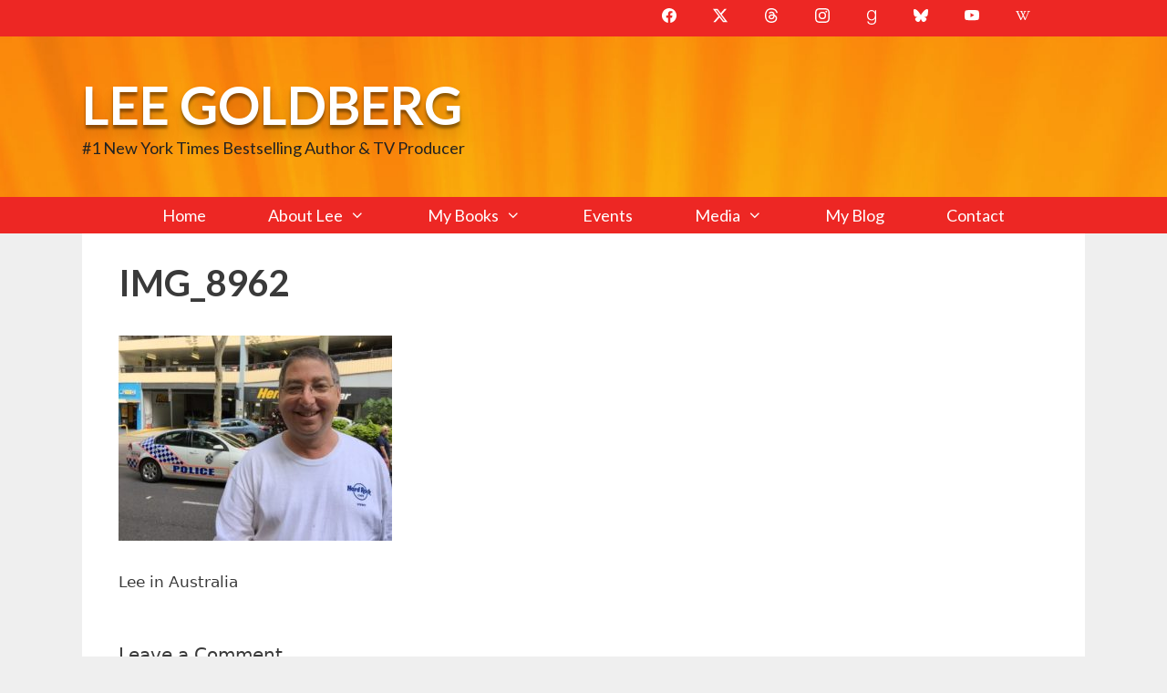

--- FILE ---
content_type: text/html; charset=UTF-8
request_url: https://leegoldberg.com/galleries/lee-being-lee/img_8962/
body_size: 13805
content:
<!DOCTYPE html>
<html lang="en-US">
<head>
	<meta charset="UTF-8">
	<meta http-equiv="X-UA-Compatible" content="IE=edge" />
	<link rel="profile" href="http://gmpg.org/xfn/11">
	<link rel="stylesheet" id="layout" href="http://leegoldberg.com/wp-content/themes/generatepress-childtheme/css/layout.css?ver=4.7" type="text/css" media="all">
	<meta name='robots' content='index, follow, max-image-preview:large, max-snippet:-1, max-video-preview:-1' />
<meta name="viewport" content="width=device-width, initial-scale=1">
	<!-- This site is optimized with the Yoast SEO plugin v26.8 - https://yoast.com/product/yoast-seo-wordpress/ -->
	<title>IMG_8962 - Lee Goldberg</title>
	<link rel="canonical" href="https://leegoldberg.com/galleries/lee-being-lee/img_8962/" />
	<meta property="og:locale" content="en_US" />
	<meta property="og:type" content="article" />
	<meta property="og:title" content="IMG_8962 - Lee Goldberg" />
	<meta property="og:description" content="Lee in Australia" />
	<meta property="og:url" content="https://leegoldberg.com/galleries/lee-being-lee/img_8962/" />
	<meta property="og:site_name" content="Lee Goldberg" />
	<meta property="article:modified_time" content="2016-04-13T22:46:43+00:00" />
	<meta property="og:image" content="https://leegoldberg.com/galleries/lee-being-lee/img_8962" />
	<meta property="og:image:width" content="1280" />
	<meta property="og:image:height" content="960" />
	<meta property="og:image:type" content="image/jpeg" />
	<script type="application/ld+json" class="yoast-schema-graph">{"@context":"https://schema.org","@graph":[{"@type":"WebPage","@id":"https://leegoldberg.com/galleries/lee-being-lee/img_8962/","url":"https://leegoldberg.com/galleries/lee-being-lee/img_8962/","name":"IMG_8962 - Lee Goldberg","isPartOf":{"@id":"https://leegoldberg.com/#website"},"primaryImageOfPage":{"@id":"https://leegoldberg.com/galleries/lee-being-lee/img_8962/#primaryimage"},"image":{"@id":"https://leegoldberg.com/galleries/lee-being-lee/img_8962/#primaryimage"},"thumbnailUrl":"https://leegoldberg.com/wp-content/uploads/2013/05/IMG_8962.jpg","datePublished":"2016-04-13T22:46:26+00:00","dateModified":"2016-04-13T22:46:43+00:00","breadcrumb":{"@id":"https://leegoldberg.com/galleries/lee-being-lee/img_8962/#breadcrumb"},"inLanguage":"en-US","potentialAction":[{"@type":"ReadAction","target":["https://leegoldberg.com/galleries/lee-being-lee/img_8962/"]}]},{"@type":"ImageObject","inLanguage":"en-US","@id":"https://leegoldberg.com/galleries/lee-being-lee/img_8962/#primaryimage","url":"https://leegoldberg.com/wp-content/uploads/2013/05/IMG_8962.jpg","contentUrl":"https://leegoldberg.com/wp-content/uploads/2013/05/IMG_8962.jpg","width":1280,"height":960},{"@type":"BreadcrumbList","@id":"https://leegoldberg.com/galleries/lee-being-lee/img_8962/#breadcrumb","itemListElement":[{"@type":"ListItem","position":1,"name":"Galleries","item":"https://leegoldberg.com/galleries/"},{"@type":"ListItem","position":2,"name":"Lee Being Lee","item":"https://leegoldberg.com/galleries/lee-being-lee/"},{"@type":"ListItem","position":3,"name":"IMG_8962"}]},{"@type":"WebSite","@id":"https://leegoldberg.com/#website","url":"https://leegoldberg.com/","name":"Lee Goldberg","description":"#1 New York Times Bestselling Author &amp; TV Producer","publisher":{"@id":"https://leegoldberg.com/#/schema/person/64c733689bc01d5ca424d1f2c2174086"},"potentialAction":[{"@type":"SearchAction","target":{"@type":"EntryPoint","urlTemplate":"https://leegoldberg.com/?s={search_term_string}"},"query-input":{"@type":"PropertyValueSpecification","valueRequired":true,"valueName":"search_term_string"}}],"inLanguage":"en-US"},{"@type":["Person","Organization"],"@id":"https://leegoldberg.com/#/schema/person/64c733689bc01d5ca424d1f2c2174086","name":"Lee Goldberg","image":{"@type":"ImageObject","inLanguage":"en-US","@id":"https://leegoldberg.com/#/schema/person/image/","url":"https://leegoldberg.com/wp-content/uploads/2015/08/slider-home-background1.jpg","contentUrl":"https://leegoldberg.com/wp-content/uploads/2015/08/slider-home-background1.jpg","width":493,"height":400,"caption":"Lee Goldberg"},"logo":{"@id":"https://leegoldberg.com/#/schema/person/image/"},"sameAs":["https://x.com/@leegoldberg"]}]}</script>
	<!-- / Yoast SEO plugin. -->


<link rel='dns-prefetch' href='//widgetlogic.org' />
<link rel='dns-prefetch' href='//kit.fontawesome.com' />
<link href='https://fonts.gstatic.com' crossorigin rel='preconnect' />
<link href='https://fonts.googleapis.com' crossorigin rel='preconnect' />
<link rel="alternate" type="application/rss+xml" title="Lee Goldberg &raquo; Feed" href="https://leegoldberg.com/feed/" />
<link rel="alternate" type="application/rss+xml" title="Lee Goldberg &raquo; Comments Feed" href="https://leegoldberg.com/comments/feed/" />
<link rel="alternate" type="application/rss+xml" title="Lee Goldberg &raquo; IMG_8962 Comments Feed" href="https://leegoldberg.com/galleries/lee-being-lee/img_8962/#main/feed/" />
<link rel="alternate" title="oEmbed (JSON)" type="application/json+oembed" href="https://leegoldberg.com/wp-json/oembed/1.0/embed?url=https%3A%2F%2Fleegoldberg.com%2Fgalleries%2Flee-being-lee%2Fimg_8962%2F%23main" />
<link rel="alternate" title="oEmbed (XML)" type="text/xml+oembed" href="https://leegoldberg.com/wp-json/oembed/1.0/embed?url=https%3A%2F%2Fleegoldberg.com%2Fgalleries%2Flee-being-lee%2Fimg_8962%2F%23main&#038;format=xml" />
<style id='wp-img-auto-sizes-contain-inline-css'>
img:is([sizes=auto i],[sizes^="auto," i]){contain-intrinsic-size:3000px 1500px}
/*# sourceURL=wp-img-auto-sizes-contain-inline-css */
</style>
<link rel='stylesheet' id='generate-fonts-css' href='//fonts.googleapis.com/css?family=Lato:100,100italic,300,300italic,regular,italic,700,700italic,900,900italic' media='all' />
<style id='wp-emoji-styles-inline-css'>

	img.wp-smiley, img.emoji {
		display: inline !important;
		border: none !important;
		box-shadow: none !important;
		height: 1em !important;
		width: 1em !important;
		margin: 0 0.07em !important;
		vertical-align: -0.1em !important;
		background: none !important;
		padding: 0 !important;
	}
/*# sourceURL=wp-emoji-styles-inline-css */
</style>
<link rel='stylesheet' id='wp-block-library-css' href='https://leegoldberg.com/wp-includes/css/dist/block-library/style.min.css?ver=6.9' media='all' />
<style id='global-styles-inline-css'>
:root{--wp--preset--aspect-ratio--square: 1;--wp--preset--aspect-ratio--4-3: 4/3;--wp--preset--aspect-ratio--3-4: 3/4;--wp--preset--aspect-ratio--3-2: 3/2;--wp--preset--aspect-ratio--2-3: 2/3;--wp--preset--aspect-ratio--16-9: 16/9;--wp--preset--aspect-ratio--9-16: 9/16;--wp--preset--color--black: #000000;--wp--preset--color--cyan-bluish-gray: #abb8c3;--wp--preset--color--white: #ffffff;--wp--preset--color--pale-pink: #f78da7;--wp--preset--color--vivid-red: #cf2e2e;--wp--preset--color--luminous-vivid-orange: #ff6900;--wp--preset--color--luminous-vivid-amber: #fcb900;--wp--preset--color--light-green-cyan: #7bdcb5;--wp--preset--color--vivid-green-cyan: #00d084;--wp--preset--color--pale-cyan-blue: #8ed1fc;--wp--preset--color--vivid-cyan-blue: #0693e3;--wp--preset--color--vivid-purple: #9b51e0;--wp--preset--color--contrast: var(--contrast);--wp--preset--color--contrast-2: var(--contrast-2);--wp--preset--color--contrast-3: var(--contrast-3);--wp--preset--color--base: var(--base);--wp--preset--color--base-2: var(--base-2);--wp--preset--color--base-3: var(--base-3);--wp--preset--color--accent: var(--accent);--wp--preset--color--global-color-8: var(--global-color-8);--wp--preset--gradient--vivid-cyan-blue-to-vivid-purple: linear-gradient(135deg,rgb(6,147,227) 0%,rgb(155,81,224) 100%);--wp--preset--gradient--light-green-cyan-to-vivid-green-cyan: linear-gradient(135deg,rgb(122,220,180) 0%,rgb(0,208,130) 100%);--wp--preset--gradient--luminous-vivid-amber-to-luminous-vivid-orange: linear-gradient(135deg,rgb(252,185,0) 0%,rgb(255,105,0) 100%);--wp--preset--gradient--luminous-vivid-orange-to-vivid-red: linear-gradient(135deg,rgb(255,105,0) 0%,rgb(207,46,46) 100%);--wp--preset--gradient--very-light-gray-to-cyan-bluish-gray: linear-gradient(135deg,rgb(238,238,238) 0%,rgb(169,184,195) 100%);--wp--preset--gradient--cool-to-warm-spectrum: linear-gradient(135deg,rgb(74,234,220) 0%,rgb(151,120,209) 20%,rgb(207,42,186) 40%,rgb(238,44,130) 60%,rgb(251,105,98) 80%,rgb(254,248,76) 100%);--wp--preset--gradient--blush-light-purple: linear-gradient(135deg,rgb(255,206,236) 0%,rgb(152,150,240) 100%);--wp--preset--gradient--blush-bordeaux: linear-gradient(135deg,rgb(254,205,165) 0%,rgb(254,45,45) 50%,rgb(107,0,62) 100%);--wp--preset--gradient--luminous-dusk: linear-gradient(135deg,rgb(255,203,112) 0%,rgb(199,81,192) 50%,rgb(65,88,208) 100%);--wp--preset--gradient--pale-ocean: linear-gradient(135deg,rgb(255,245,203) 0%,rgb(182,227,212) 50%,rgb(51,167,181) 100%);--wp--preset--gradient--electric-grass: linear-gradient(135deg,rgb(202,248,128) 0%,rgb(113,206,126) 100%);--wp--preset--gradient--midnight: linear-gradient(135deg,rgb(2,3,129) 0%,rgb(40,116,252) 100%);--wp--preset--font-size--small: 13px;--wp--preset--font-size--medium: 20px;--wp--preset--font-size--large: 36px;--wp--preset--font-size--x-large: 42px;--wp--preset--spacing--20: 0.44rem;--wp--preset--spacing--30: 0.67rem;--wp--preset--spacing--40: 1rem;--wp--preset--spacing--50: 1.5rem;--wp--preset--spacing--60: 2.25rem;--wp--preset--spacing--70: 3.38rem;--wp--preset--spacing--80: 5.06rem;--wp--preset--shadow--natural: 6px 6px 9px rgba(0, 0, 0, 0.2);--wp--preset--shadow--deep: 12px 12px 50px rgba(0, 0, 0, 0.4);--wp--preset--shadow--sharp: 6px 6px 0px rgba(0, 0, 0, 0.2);--wp--preset--shadow--outlined: 6px 6px 0px -3px rgb(255, 255, 255), 6px 6px rgb(0, 0, 0);--wp--preset--shadow--crisp: 6px 6px 0px rgb(0, 0, 0);}:where(.is-layout-flex){gap: 0.5em;}:where(.is-layout-grid){gap: 0.5em;}body .is-layout-flex{display: flex;}.is-layout-flex{flex-wrap: wrap;align-items: center;}.is-layout-flex > :is(*, div){margin: 0;}body .is-layout-grid{display: grid;}.is-layout-grid > :is(*, div){margin: 0;}:where(.wp-block-columns.is-layout-flex){gap: 2em;}:where(.wp-block-columns.is-layout-grid){gap: 2em;}:where(.wp-block-post-template.is-layout-flex){gap: 1.25em;}:where(.wp-block-post-template.is-layout-grid){gap: 1.25em;}.has-black-color{color: var(--wp--preset--color--black) !important;}.has-cyan-bluish-gray-color{color: var(--wp--preset--color--cyan-bluish-gray) !important;}.has-white-color{color: var(--wp--preset--color--white) !important;}.has-pale-pink-color{color: var(--wp--preset--color--pale-pink) !important;}.has-vivid-red-color{color: var(--wp--preset--color--vivid-red) !important;}.has-luminous-vivid-orange-color{color: var(--wp--preset--color--luminous-vivid-orange) !important;}.has-luminous-vivid-amber-color{color: var(--wp--preset--color--luminous-vivid-amber) !important;}.has-light-green-cyan-color{color: var(--wp--preset--color--light-green-cyan) !important;}.has-vivid-green-cyan-color{color: var(--wp--preset--color--vivid-green-cyan) !important;}.has-pale-cyan-blue-color{color: var(--wp--preset--color--pale-cyan-blue) !important;}.has-vivid-cyan-blue-color{color: var(--wp--preset--color--vivid-cyan-blue) !important;}.has-vivid-purple-color{color: var(--wp--preset--color--vivid-purple) !important;}.has-black-background-color{background-color: var(--wp--preset--color--black) !important;}.has-cyan-bluish-gray-background-color{background-color: var(--wp--preset--color--cyan-bluish-gray) !important;}.has-white-background-color{background-color: var(--wp--preset--color--white) !important;}.has-pale-pink-background-color{background-color: var(--wp--preset--color--pale-pink) !important;}.has-vivid-red-background-color{background-color: var(--wp--preset--color--vivid-red) !important;}.has-luminous-vivid-orange-background-color{background-color: var(--wp--preset--color--luminous-vivid-orange) !important;}.has-luminous-vivid-amber-background-color{background-color: var(--wp--preset--color--luminous-vivid-amber) !important;}.has-light-green-cyan-background-color{background-color: var(--wp--preset--color--light-green-cyan) !important;}.has-vivid-green-cyan-background-color{background-color: var(--wp--preset--color--vivid-green-cyan) !important;}.has-pale-cyan-blue-background-color{background-color: var(--wp--preset--color--pale-cyan-blue) !important;}.has-vivid-cyan-blue-background-color{background-color: var(--wp--preset--color--vivid-cyan-blue) !important;}.has-vivid-purple-background-color{background-color: var(--wp--preset--color--vivid-purple) !important;}.has-black-border-color{border-color: var(--wp--preset--color--black) !important;}.has-cyan-bluish-gray-border-color{border-color: var(--wp--preset--color--cyan-bluish-gray) !important;}.has-white-border-color{border-color: var(--wp--preset--color--white) !important;}.has-pale-pink-border-color{border-color: var(--wp--preset--color--pale-pink) !important;}.has-vivid-red-border-color{border-color: var(--wp--preset--color--vivid-red) !important;}.has-luminous-vivid-orange-border-color{border-color: var(--wp--preset--color--luminous-vivid-orange) !important;}.has-luminous-vivid-amber-border-color{border-color: var(--wp--preset--color--luminous-vivid-amber) !important;}.has-light-green-cyan-border-color{border-color: var(--wp--preset--color--light-green-cyan) !important;}.has-vivid-green-cyan-border-color{border-color: var(--wp--preset--color--vivid-green-cyan) !important;}.has-pale-cyan-blue-border-color{border-color: var(--wp--preset--color--pale-cyan-blue) !important;}.has-vivid-cyan-blue-border-color{border-color: var(--wp--preset--color--vivid-cyan-blue) !important;}.has-vivid-purple-border-color{border-color: var(--wp--preset--color--vivid-purple) !important;}.has-vivid-cyan-blue-to-vivid-purple-gradient-background{background: var(--wp--preset--gradient--vivid-cyan-blue-to-vivid-purple) !important;}.has-light-green-cyan-to-vivid-green-cyan-gradient-background{background: var(--wp--preset--gradient--light-green-cyan-to-vivid-green-cyan) !important;}.has-luminous-vivid-amber-to-luminous-vivid-orange-gradient-background{background: var(--wp--preset--gradient--luminous-vivid-amber-to-luminous-vivid-orange) !important;}.has-luminous-vivid-orange-to-vivid-red-gradient-background{background: var(--wp--preset--gradient--luminous-vivid-orange-to-vivid-red) !important;}.has-very-light-gray-to-cyan-bluish-gray-gradient-background{background: var(--wp--preset--gradient--very-light-gray-to-cyan-bluish-gray) !important;}.has-cool-to-warm-spectrum-gradient-background{background: var(--wp--preset--gradient--cool-to-warm-spectrum) !important;}.has-blush-light-purple-gradient-background{background: var(--wp--preset--gradient--blush-light-purple) !important;}.has-blush-bordeaux-gradient-background{background: var(--wp--preset--gradient--blush-bordeaux) !important;}.has-luminous-dusk-gradient-background{background: var(--wp--preset--gradient--luminous-dusk) !important;}.has-pale-ocean-gradient-background{background: var(--wp--preset--gradient--pale-ocean) !important;}.has-electric-grass-gradient-background{background: var(--wp--preset--gradient--electric-grass) !important;}.has-midnight-gradient-background{background: var(--wp--preset--gradient--midnight) !important;}.has-small-font-size{font-size: var(--wp--preset--font-size--small) !important;}.has-medium-font-size{font-size: var(--wp--preset--font-size--medium) !important;}.has-large-font-size{font-size: var(--wp--preset--font-size--large) !important;}.has-x-large-font-size{font-size: var(--wp--preset--font-size--x-large) !important;}
/*# sourceURL=global-styles-inline-css */
</style>

<style id='classic-theme-styles-inline-css'>
/*! This file is auto-generated */
.wp-block-button__link{color:#fff;background-color:#32373c;border-radius:9999px;box-shadow:none;text-decoration:none;padding:calc(.667em + 2px) calc(1.333em + 2px);font-size:1.125em}.wp-block-file__button{background:#32373c;color:#fff;text-decoration:none}
/*# sourceURL=/wp-includes/css/classic-themes.min.css */
</style>
<link rel='stylesheet' id='block-widget-css' href='https://leegoldberg.com/wp-content/plugins/widget-logic/block_widget/css/widget.css?ver=1768249416' media='all' />
<style id='font-awesome-svg-styles-default-inline-css'>
.svg-inline--fa {
  display: inline-block;
  height: 1em;
  overflow: visible;
  vertical-align: -.125em;
}
/*# sourceURL=font-awesome-svg-styles-default-inline-css */
</style>
<link rel='stylesheet' id='font-awesome-svg-styles-css' href='https://leegoldberg.com/wp-content/uploads/font-awesome/v6.6.0/css/svg-with-js.css' media='all' />
<style id='font-awesome-svg-styles-inline-css'>
   .wp-block-font-awesome-icon svg::before,
   .wp-rich-text-font-awesome-icon svg::before {content: unset;}
/*# sourceURL=font-awesome-svg-styles-inline-css */
</style>
<link rel='stylesheet' id='columns-css' href='https://leegoldberg.com/wp-content/plugins/columns/columns.css?ver=6.9' media='all' />
<link rel='stylesheet' id='contact-form-7-css' href='https://leegoldberg.com/wp-content/plugins/contact-form-7/includes/css/styles.css?ver=6.1.4' media='all' />
<link rel='stylesheet' id='generate-style-grid-css' href='https://leegoldberg.com/wp-content/themes/generatepress/assets/css/unsemantic-grid.min.css?ver=3.6.1' media='all' />
<link rel='stylesheet' id='generate-style-css' href='https://leegoldberg.com/wp-content/themes/generatepress/assets/css/style.min.css?ver=3.6.1' media='all' />
<style id='generate-style-inline-css'>
body{background-color:#efefef;color:#3a3a3a;}a{color:#1e73be;}a:hover, a:focus, a:active{color:var(--global-color-8);}body .grid-container{max-width:1100px;}.wp-block-group__inner-container{max-width:1100px;margin-left:auto;margin-right:auto;}:root{--contrast:#222222;--contrast-2:#575760;--contrast-3:#b2b2be;--base:#f0f0f0;--base-2:#f7f8f9;--base-3:#ffffff;--accent:#1e73be;--global-color-8:#ed2724;}:root .has-contrast-color{color:var(--contrast);}:root .has-contrast-background-color{background-color:var(--contrast);}:root .has-contrast-2-color{color:var(--contrast-2);}:root .has-contrast-2-background-color{background-color:var(--contrast-2);}:root .has-contrast-3-color{color:var(--contrast-3);}:root .has-contrast-3-background-color{background-color:var(--contrast-3);}:root .has-base-color{color:var(--base);}:root .has-base-background-color{background-color:var(--base);}:root .has-base-2-color{color:var(--base-2);}:root .has-base-2-background-color{background-color:var(--base-2);}:root .has-base-3-color{color:var(--base-3);}:root .has-base-3-background-color{background-color:var(--base-3);}:root .has-accent-color{color:var(--accent);}:root .has-accent-background-color{background-color:var(--accent);}:root .has-global-color-8-color{color:var(--global-color-8);}:root .has-global-color-8-background-color{background-color:var(--global-color-8);}body, button, input, select, textarea{font-family:-apple-system, system-ui, BlinkMacSystemFont, "Segoe UI", Helvetica, Arial, sans-serif, "Apple Color Emoji", "Segoe UI Emoji", "Segoe UI Symbol";}body{line-height:1.5;}.entry-content > [class*="wp-block-"]:not(:last-child):not(.wp-block-heading){margin-bottom:1.5em;}.main-title{font-family:"Lato", sans-serif;text-transform:uppercase;font-size:58px;}.site-description{font-family:"Lato", sans-serif;font-size:18px;}.main-navigation a, .menu-toggle{font-family:"Lato", sans-serif;font-size:18px;}.main-navigation .main-nav ul ul li a{font-size:15px;}.widget-title{font-family:"Lato", sans-serif;font-size:22px;}.sidebar .widget, .footer-widgets .widget{font-size:17px;}h1{font-family:"Lato", sans-serif;font-weight:700;font-size:40px;}h2{font-family:"Lato", sans-serif;font-weight:500;font-size:24px;}h3{font-size:20px;}h4{font-size:inherit;}h5{font-size:inherit;}@media (max-width:768px){.main-title{font-size:30px;}h1{font-size:30px;}h2{font-size:25px;}}.top-bar{background-color:var(--global-color-8);color:#ffffff;}.top-bar a{color:#ffffff;}.top-bar a:hover{color:#303030;}.site-header{background-color:#ffcc66;color:#222222;}.site-header a{color:#3a3a3a;}.main-title a,.main-title a:hover{color:#ffffff;}.site-description{color:#222222;}.main-navigation,.main-navigation ul ul{background-color:#ed2724;}.main-navigation .main-nav ul li a, .main-navigation .menu-toggle, .main-navigation .menu-bar-items{color:#ffffff;}.main-navigation .main-nav ul li:not([class*="current-menu-"]):hover > a, .main-navigation .main-nav ul li:not([class*="current-menu-"]):focus > a, .main-navigation .main-nav ul li.sfHover:not([class*="current-menu-"]) > a, .main-navigation .menu-bar-item:hover > a, .main-navigation .menu-bar-item.sfHover > a{color:#ffffff;background-color:#3f3f3f;}button.menu-toggle:hover,button.menu-toggle:focus,.main-navigation .mobile-bar-items a,.main-navigation .mobile-bar-items a:hover,.main-navigation .mobile-bar-items a:focus{color:#ffffff;}.main-navigation .main-nav ul li[class*="current-menu-"] > a{color:#ffffff;background-color:#3f3f3f;}.navigation-search input[type="search"],.navigation-search input[type="search"]:active, .navigation-search input[type="search"]:focus, .main-navigation .main-nav ul li.search-item.active > a, .main-navigation .menu-bar-items .search-item.active > a{color:#ffffff;background-color:#3f3f3f;}.main-navigation ul ul{background-color:#3f3f3f;}.main-navigation .main-nav ul ul li a{color:#ffffff;}.main-navigation .main-nav ul ul li:not([class*="current-menu-"]):hover > a,.main-navigation .main-nav ul ul li:not([class*="current-menu-"]):focus > a, .main-navigation .main-nav ul ul li.sfHover:not([class*="current-menu-"]) > a{color:#ffffff;background-color:#4f4f4f;}.main-navigation .main-nav ul ul li[class*="current-menu-"] > a{color:#ffffff;background-color:#4f4f4f;}.separate-containers .inside-article, .separate-containers .comments-area, .separate-containers .page-header, .one-container .container, .separate-containers .paging-navigation, .inside-page-header{background-color:#ffffff;}.entry-meta{color:#595959;}.entry-meta a{color:#595959;}.entry-meta a:hover{color:#1e73be;}.sidebar .widget{background-color:#ffffff;}.sidebar .widget .widget-title{color:#000000;}.footer-widgets{background-color:var(--base);}.footer-widgets .widget-title{color:#000000;}.site-info{color:#ffffff;background-color:#222222;}.site-info a{color:#ffffff;}.site-info a:hover{color:#606060;}.footer-bar .widget_nav_menu .current-menu-item a{color:#606060;}input[type="text"],input[type="email"],input[type="url"],input[type="password"],input[type="search"],input[type="tel"],input[type="number"],textarea,select{color:#666666;background-color:#fafafa;border-color:#cccccc;}input[type="text"]:focus,input[type="email"]:focus,input[type="url"]:focus,input[type="password"]:focus,input[type="search"]:focus,input[type="tel"]:focus,input[type="number"]:focus,textarea:focus,select:focus{color:#666666;background-color:#ffffff;border-color:#bfbfbf;}button,html input[type="button"],input[type="reset"],input[type="submit"],a.button,a.wp-block-button__link:not(.has-background){color:#ffffff;background-color:#666666;}button:hover,html input[type="button"]:hover,input[type="reset"]:hover,input[type="submit"]:hover,a.button:hover,button:focus,html input[type="button"]:focus,input[type="reset"]:focus,input[type="submit"]:focus,a.button:focus,a.wp-block-button__link:not(.has-background):active,a.wp-block-button__link:not(.has-background):focus,a.wp-block-button__link:not(.has-background):hover{color:#ffffff;background-color:#3f3f3f;}a.generate-back-to-top{background-color:rgba( 0,0,0,0.4 );color:#ffffff;}a.generate-back-to-top:hover,a.generate-back-to-top:focus{background-color:rgba( 0,0,0,0.6 );color:#ffffff;}:root{--gp-search-modal-bg-color:var(--base-3);--gp-search-modal-text-color:var(--contrast);--gp-search-modal-overlay-bg-color:rgba(0,0,0,0.2);}@media (max-width: 768px){.main-navigation .menu-bar-item:hover > a, .main-navigation .menu-bar-item.sfHover > a{background:none;color:#ffffff;}}.inside-top-bar{padding:10px;}.inside-header{padding:40px;}.separate-containers .inside-article, .separate-containers .comments-area, .separate-containers .page-header, .separate-containers .paging-navigation, .one-container .site-content, .inside-page-header{padding:30px 40px 30px 40px;}.site-main .wp-block-group__inner-container{padding:30px 40px 30px 40px;}.entry-content .alignwide, body:not(.no-sidebar) .entry-content .alignfull{margin-left:-40px;width:calc(100% + 80px);max-width:calc(100% + 80px);}.separate-containers .widget, .separate-containers .site-main > *, .separate-containers .page-header, .widget-area .main-navigation{margin-bottom:10px;}.separate-containers .site-main{margin:10px;}.both-right.separate-containers .inside-left-sidebar{margin-right:5px;}.both-right.separate-containers .inside-right-sidebar{margin-left:5px;}.both-left.separate-containers .inside-left-sidebar{margin-right:5px;}.both-left.separate-containers .inside-right-sidebar{margin-left:5px;}.separate-containers .page-header-image, .separate-containers .page-header-contained, .separate-containers .page-header-image-single, .separate-containers .page-header-content-single{margin-top:10px;}.separate-containers .inside-right-sidebar, .separate-containers .inside-left-sidebar{margin-top:10px;margin-bottom:10px;}.main-navigation .main-nav ul li a,.menu-toggle,.main-navigation .mobile-bar-items a{padding-left:34px;padding-right:34px;line-height:40px;}.main-navigation .main-nav ul ul li a{padding:10px 34px 10px 34px;}.navigation-search input[type="search"]{height:40px;}.rtl .menu-item-has-children .dropdown-menu-toggle{padding-left:34px;}.menu-item-has-children .dropdown-menu-toggle{padding-right:34px;}.rtl .main-navigation .main-nav ul li.menu-item-has-children > a{padding-right:34px;}.site-info{padding:20px;}@media (max-width:768px){.separate-containers .inside-article, .separate-containers .comments-area, .separate-containers .page-header, .separate-containers .paging-navigation, .one-container .site-content, .inside-page-header{padding:30px;}.site-main .wp-block-group__inner-container{padding:30px;}.site-info{padding-right:10px;padding-left:10px;}.entry-content .alignwide, body:not(.no-sidebar) .entry-content .alignfull{margin-left:-30px;width:calc(100% + 60px);max-width:calc(100% + 60px);}}.one-container .sidebar .widget{padding:0px;}/* End cached CSS */@media (max-width: 768px){.main-navigation .menu-toggle,.main-navigation .mobile-bar-items,.sidebar-nav-mobile:not(#sticky-placeholder){display:block;}.main-navigation ul,.gen-sidebar-nav{display:none;}[class*="nav-float-"] .site-header .inside-header > *{float:none;clear:both;}}
.site-header{background-image:url('https://leegoldberg.com/wp-content/uploads/2018/03/bg-header3-2.jpg');background-size:100% auto;}
.dynamic-author-image-rounded{border-radius:100%;}.dynamic-featured-image, .dynamic-author-image{vertical-align:middle;}.one-container.blog .dynamic-content-template:not(:last-child), .one-container.archive .dynamic-content-template:not(:last-child){padding-bottom:0px;}.dynamic-entry-excerpt > p:last-child{margin-bottom:0px;}
/*# sourceURL=generate-style-inline-css */
</style>
<link rel='stylesheet' id='generate-mobile-style-css' href='https://leegoldberg.com/wp-content/themes/generatepress/assets/css/mobile.min.css?ver=3.6.1' media='all' />
<link rel='stylesheet' id='generate-font-icons-css' href='https://leegoldberg.com/wp-content/themes/generatepress/assets/css/components/font-icons.min.css?ver=3.6.1' media='all' />
<link rel='stylesheet' id='generate-child-css' href='https://leegoldberg.com/wp-content/themes/generatepress-childtheme/style.css?ver=1678325204' media='all' />
<link rel='stylesheet' id='generate-secondary-nav-css' href='https://leegoldberg.com/wp-content/plugins/gp-premium/secondary-nav/functions/css/style.min.css?ver=2.5.5' media='all' />
<style id='generate-secondary-nav-inline-css'>
.secondary-navigation{background-color:var(--global-color-8);}.secondary-navigation .main-nav ul li a,.secondary-navigation .menu-toggle,.secondary-menu-bar-items .menu-bar-item > a{color:#ffffff;font-size:16px;}.secondary-navigation .secondary-menu-bar-items{color:#ffffff;font-size:16px;}button.secondary-menu-toggle:hover,button.secondary-menu-toggle:focus{color:#ffffff;}.widget-area .secondary-navigation{margin-bottom:10px;}.secondary-navigation ul ul{background-color:#303030;top:auto;}.secondary-navigation .main-nav ul ul li a{color:#ffffff;font-size:15px;}.secondary-navigation .main-nav ul li:not([class*="current-menu-"]):hover > a, .secondary-navigation .main-nav ul li:not([class*="current-menu-"]):focus > a, .secondary-navigation .main-nav ul li.sfHover:not([class*="current-menu-"]) > a, .secondary-menu-bar-items .menu-bar-item:hover > a{color:#ffffff;background-color:#303030;}.secondary-navigation .main-nav ul ul li:not([class*="current-menu-"]):hover > a,.secondary-navigation .main-nav ul ul li:not([class*="current-menu-"]):focus > a,.secondary-navigation .main-nav ul ul li.sfHover:not([class*="current-menu-"]) > a{color:#ffffff;background-color:#474747;}.secondary-navigation .main-nav ul li[class*="current-menu-"] > a{color:var(--base-3);background-color:var(--contrast-2);}.secondary-navigation .main-nav ul ul li[class*="current-menu-"] > a{color:#ffffff;background-color:#474747;}@media (max-width: 768px) {.secondary-menu-bar-items .menu-bar-item:hover > a{background: none;color: #ffffff;}}
/*# sourceURL=generate-secondary-nav-inline-css */
</style>
<link rel='stylesheet' id='generate-secondary-nav-mobile-css' href='https://leegoldberg.com/wp-content/plugins/gp-premium/secondary-nav/functions/css/style-mobile.min.css?ver=2.5.5' media='all' />
<script defer crossorigin="anonymous" src="https://kit.fontawesome.com/9c0b7f8047.js" id="font-awesome-official-js"></script>
<link rel="https://api.w.org/" href="https://leegoldberg.com/wp-json/" /><link rel="alternate" title="JSON" type="application/json" href="https://leegoldberg.com/wp-json/wp/v2/media/20572" /><link rel="EditURI" type="application/rsd+xml" title="RSD" href="https://leegoldberg.com/xmlrpc.php?rsd" />
<meta name="generator" content="WordPress 6.9" />
<link rel='shortlink' href='https://leegoldberg.com/?p=20572' />
<script src="https://kit.fontawesome.com/9c0b7f8047.js" crossorigin="anonymous"></script><!-- MailerLite Universal -->
<script>
    (function(w,d,e,u,f,l,n){w[f]=w[f]||function(){(w[f].q=w[f].q||[])
    .push(arguments);},l=d.createElement(e),l.async=1,l.src=u,
    n=d.getElementsByTagName(e)[0],n.parentNode.insertBefore(l,n);})
    (window,document,'script','https://assets.mailerlite.com/js/universal.js','ml');
    ml('account', '1308738');
</script>
<!-- End MailerLite Universal --><link rel="icon" href="https://leegoldberg.com/wp-content/uploads/2018/04/cropped-icon512-32x32.jpg" sizes="32x32" />
<link rel="icon" href="https://leegoldberg.com/wp-content/uploads/2018/04/cropped-icon512-192x192.jpg" sizes="192x192" />
<link rel="apple-touch-icon" href="https://leegoldberg.com/wp-content/uploads/2018/04/cropped-icon512-180x180.jpg" />
<meta name="msapplication-TileImage" content="https://leegoldberg.com/wp-content/uploads/2018/04/cropped-icon512-270x270.jpg" />
		<style id="wp-custom-css">
			.main-title {text-shadow: 0px 4px 3px rgba(0,0,0,0.4),
             0px 8px 13px rgba(0,0,0,0.1),
             0px 18px 23px rgba(0,0,0,0.1);}

.footer-widget-1 {
    width: 50%;
    float: left;
}

.footer-widget-2 {
    width: 50%;
    float: right;
}
.container                                  { position: relative; width: 100%; margin: 0 auto; padding: 0;}
.container .seven.columnwidths                   { width: 40%; }
.container .nine.columnwidths                    { width: 52%; }
.book-cover {
	width:36% !important;
float:left;
}
.book-content {
	float: right;
} 
@media only screen and (max-device-width: 768px) {
.container .seven.columnwidths                   { width: 100%; }
.container .nine.columnwidths                    { width: 100%; }
.book-cover {
	width:95% !important;
float:left;
}
    }
.homecontainer {
    position: relative;
    width: 100%;
    overflow: hidden; /*To get your parent to respect the floated divs*/
}
.hcone, .hctwo {
    position: relative;
    width: 50%; /*Because you only have 3 elements (100 divided by 3)*/
    float: left; /*To get them next to each other if all else fails*/
}
@media only screen and (max-width: 629px) {
  /* for widths less than or equal to 629 pixels */
  .hcone, .hctwo {
    float: none ;
		width: 100%; } }
div.testimonial_rotator_wrap div.testimonial_rotator { font-color: #FFFFFF; }
.page-id-22136 #generate-section-1 .generate-sections-inside-container {
    padding-top: 0px;
    padding-bottom: 0px;
}
.purchase a.purchase-amazon {
    background: url(https://www.leegoldberg.com/wp-content/themes/generatepress-childtheme/images/purchase/amazon.png);
    width: 39px;
    height: 38px;
}
.purchase a {
    display: block;
    text-indent: -5000px;
}
.purchase, .purchase li {
    list-style: none;
    float: left;
}
.full-width-content.one-container .site-content, .full-width-content.separate-containers .inside-article {
    background-color: #000;
}
.alignright {
    margin-bottom: 1.5em;
}
.wp-block-image figcaption {
    text-align: left;
}		</style>
		<script defer src="https://use.fontawesome.com/releases/v5.0.2/js/all.js"></script>
</head>

<body itemtype='https://schema.org/Blog' itemscope='itemscope' class="attachment wp-singular attachment-template-default attachmentid-20572 attachment-jpeg wp-embed-responsive wp-theme-generatepress wp-child-theme-generatepress-childtheme post-image-aligned-center secondary-nav-above-header secondary-nav-aligned-right sticky-menu-fade metaslider-plugin no-sidebar nav-below-header one-container fluid-header active-footer-widgets-2 nav-aligned-center header-aligned-left dropdown-hover">
	<a class="screen-reader-text skip-link" href="#content" title="Skip to content">Skip to content</a>			<nav id="secondary-navigation" aria-label="Secondary" class="secondary-navigation" itemtype="https://schema.org/SiteNavigationElement" itemscope>
				<div class="inside-navigation grid-container grid-parent">
										<button class="menu-toggle secondary-menu-toggle">
						<span class="mobile-menu">Social Media Links</span>					</button>
					<div class="main-nav"><ul id="menu-top-bar" class=" secondary-menu sf-menu"><li id="menu-item-23190" class="menu-item menu-item-type-custom menu-item-object-custom menu-item-23190"><a target="_blank" href="https://www.facebook.com/pages/Lee-Goldberg/194178513935742"><svg xmlns="http://www.w3.org/2000/svg" width="16" height="16" fill="currentColor" class="bi bi-facebook" viewBox="0 0 16 16">   <path d="M16 8.049c0-4.446-3.582-8.05-8-8.05C3.58 0-.002 3.603-.002 8.05c0 4.017 2.926 7.347 6.75 7.951v-5.625h-2.03V8.05H6.75V6.275c0-2.017 1.195-3.131 3.022-3.131.876 0 1.791.157 1.791.157v1.98h-1.009c-.993 0-1.303.621-1.303 1.258v1.51h2.218l-.354 2.326H9.25V16c3.824-.604 6.75-3.934 6.75-7.951"/> </svg></a></li>
<li id="menu-item-23193" class="menu-item menu-item-type-custom menu-item-object-custom menu-item-23193"><a target="_blank" href="https://x.com/LeeGoldberg"><svg xmlns="http://www.w3.org/2000/svg" width="16" height="16" fill="currentColor" class="bi bi-twitter-x" viewBox="0 0 16 16">   <path d="M12.6.75h2.454l-5.36 6.142L16 15.25h-4.937l-3.867-5.07-4.425 5.07H.316l5.733-6.57L0 .75h5.063l3.495 4.633L12.601.75Zm-.86 13.028h1.36L4.323 2.145H2.865z"/> </svg></a></li>
<li id="menu-item-23196" class="menu-item menu-item-type-custom menu-item-object-custom menu-item-23196"><a target="_blank" href="https://www.threads.net/@leegoldberg007"><svg xmlns="http://www.w3.org/2000/svg" width="16" height="16" fill="currentColor" class="bi bi-threads" viewBox="0 0 16 16">   <path d="M6.321 6.016c-.27-.18-1.166-.802-1.166-.802.756-1.081 1.753-1.502 3.132-1.502.975 0 1.803.327 2.394.948s.928 1.509 1.005 2.644q.492.207.905.484c1.109.745 1.719 1.86 1.719 3.137 0 2.716-2.226 5.075-6.256 5.075C4.594 16 1 13.987 1 7.994 1 2.034 4.482 0 8.044 0 9.69 0 13.55.243 15 5.036l-1.36.353C12.516 1.974 10.163 1.43 8.006 1.43c-3.565 0-5.582 2.171-5.582 6.79 0 4.143 2.254 6.343 5.63 6.343 2.777 0 4.847-1.443 4.847-3.556 0-1.438-1.208-2.127-1.27-2.127-.236 1.234-.868 3.31-3.644 3.31-1.618 0-3.013-1.118-3.013-2.582 0-2.09 1.984-2.847 3.55-2.847.586 0 1.294.04 1.663.114 0-.637-.54-1.728-1.9-1.728-1.25 0-1.566.405-1.967.868ZM8.716 8.19c-2.04 0-2.304.87-2.304 1.416 0 .878 1.043 1.168 1.6 1.168 1.02 0 2.067-.282 2.232-2.423a6.2 6.2 0 0 0-1.528-.161"/> </svg></a></li>
<li id="menu-item-23194" class="menu-item menu-item-type-custom menu-item-object-custom menu-item-23194"><a target="_blank" href="https://www.instagram.com/leegoldberg007/"><svg xmlns="http://www.w3.org/2000/svg" width="16" height="16" fill="currentColor" class="bi bi-instagram" viewBox="0 0 16 16">   <path d="M8 0C5.829 0 5.556.01 4.703.048 3.85.088 3.269.222 2.76.42a3.9 3.9 0 0 0-1.417.923A3.9 3.9 0 0 0 .42 2.76C.222 3.268.087 3.85.048 4.7.01 5.555 0 5.827 0 8.001c0 2.172.01 2.444.048 3.297.04.852.174 1.433.372 1.942.205.526.478.972.923 1.417.444.445.89.719 1.416.923.51.198 1.09.333 1.942.372C5.555 15.99 5.827 16 8 16s2.444-.01 3.298-.048c.851-.04 1.434-.174 1.943-.372a3.9 3.9 0 0 0 1.416-.923c.445-.445.718-.891.923-1.417.197-.509.332-1.09.372-1.942C15.99 10.445 16 10.173 16 8s-.01-2.445-.048-3.299c-.04-.851-.175-1.433-.372-1.941a3.9 3.9 0 0 0-.923-1.417A3.9 3.9 0 0 0 13.24.42c-.51-.198-1.092-.333-1.943-.372C10.443.01 10.172 0 7.998 0zm-.717 1.442h.718c2.136 0 2.389.007 3.232.046.78.035 1.204.166 1.486.275.373.145.64.319.92.599s.453.546.598.92c.11.281.24.705.275 1.485.039.843.047 1.096.047 3.231s-.008 2.389-.047 3.232c-.035.78-.166 1.203-.275 1.485a2.5 2.5 0 0 1-.599.919c-.28.28-.546.453-.92.598-.28.11-.704.24-1.485.276-.843.038-1.096.047-3.232.047s-2.39-.009-3.233-.047c-.78-.036-1.203-.166-1.485-.276a2.5 2.5 0 0 1-.92-.598 2.5 2.5 0 0 1-.6-.92c-.109-.281-.24-.705-.275-1.485-.038-.843-.046-1.096-.046-3.233s.008-2.388.046-3.231c.036-.78.166-1.204.276-1.486.145-.373.319-.64.599-.92s.546-.453.92-.598c.282-.11.705-.24 1.485-.276.738-.034 1.024-.044 2.515-.045zm4.988 1.328a.96.96 0 1 0 0 1.92.96.96 0 0 0 0-1.92m-4.27 1.122a4.109 4.109 0 1 0 0 8.217 4.109 4.109 0 0 0 0-8.217m0 1.441a2.667 2.667 0 1 1 0 5.334 2.667 2.667 0 0 1 0-5.334"/> </svg></a></li>
<li id="menu-item-23195" class="menu-item menu-item-type-custom menu-item-object-custom menu-item-23195"><a target="_blank" href="https://www.goodreads.com/author/show/67202.Lee_Goldberg"><i class="fab fa-goodreads-g" aria-hidden="true"></i></a></li>
<li id="menu-item-23197" class="menu-item menu-item-type-custom menu-item-object-custom menu-item-23197"><a target="_blank" href="https://bsky.app/profile/leegoldberg.bsky.social"><svg xmlns="http://www.w3.org/2000/svg" width="16" height="16" fill="currentColor" class="bi bi-bluesky" viewBox="0 0 16 16">   <path d="M3.468 1.948C5.303 3.325 7.276 6.118 8 7.616c.725-1.498 2.698-4.29 4.532-5.668C13.855.955 16 .186 16 2.632c0 .489-.28 4.105-.444 4.692-.572 2.04-2.653 2.561-4.504 2.246 3.236.551 4.06 2.375 2.281 4.2-3.376 3.464-4.852-.87-5.23-1.98-.07-.204-.103-.3-.103-.218 0-.081-.033.014-.102.218-.379 1.11-1.855 5.444-5.231 1.98-1.778-1.825-.955-3.65 2.28-4.2-1.85.315-3.932-.205-4.503-2.246C.28 6.737 0 3.12 0 2.632 0 .186 2.145.955 3.468 1.948"/> </svg></a></li>
<li id="menu-item-23200" class="menu-item menu-item-type-custom menu-item-object-custom menu-item-23200"><a target="_blank" href="https://www.youtube.com/@LeeGoldberg007"><svg xmlns="http://www.w3.org/2000/svg" width="16" height="16" fill="currentColor" class="bi bi-youtube" viewBox="0 0 16 16">   <path d="M8.051 1.999h.089c.822.003 4.987.033 6.11.335a2.01 2.01 0 0 1 1.415 1.42c.101.38.172.883.22 1.402l.01.104.022.26.008.104c.065.914.073 1.77.074 1.957v.075c-.001.194-.01 1.108-.082 2.06l-.008.105-.009.104c-.05.572-.124 1.14-.235 1.558a2.01 2.01 0 0 1-1.415 1.42c-1.16.312-5.569.334-6.18.335h-.142c-.309 0-1.587-.006-2.927-.052l-.17-.006-.087-.004-.171-.007-.171-.007c-1.11-.049-2.167-.128-2.654-.26a2.01 2.01 0 0 1-1.415-1.419c-.111-.417-.185-.986-.235-1.558L.09 9.82l-.008-.104A31 31 0 0 1 0 7.68v-.123c.002-.215.01-.958.064-1.778l.007-.103.003-.052.008-.104.022-.26.01-.104c.048-.519.119-1.023.22-1.402a2.01 2.01 0 0 1 1.415-1.42c.487-.13 1.544-.21 2.654-.26l.17-.007.172-.006.086-.003.171-.007A100 100 0 0 1 7.858 2zM6.4 5.209v4.818l4.157-2.408z"/> </svg></a></li>
<li id="menu-item-23199" class="menu-item menu-item-type-custom menu-item-object-custom menu-item-23199"><a target="_blank" href="https://en.wikipedia.org/wiki/Lee_Goldberg"><svg xmlns="http://www.w3.org/2000/svg" width="16" height="16" fill="currentColor" class="bi bi-wikipedia" viewBox="0 0 16 16">   <path d="M8.835 3.003c.828-.006 2.688 0 2.688 0l.033.03v.288q0 .12-.133.12c-.433.02-.522.063-.68.29-.087.126-.258.393-.435.694l-1.52 2.843-.043.089 1.858 3.801.113.031 2.926-6.946q.152-.42-.044-.595c-.132-.114-.224-.18-.563-.195l-.275-.014a.16.16 0 0 1-.096-.035.1.1 0 0 1-.046-.084v-.289l.042-.03h3.306l.034.03v.29q0 .117-.133.117-.65.03-.962.281a1.64 1.64 0 0 0-.488.704s-2.691 6.16-3.612 8.208c-.353.672-.7.61-1.004-.019A224 224 0 0 1 8.044 8.81c-.623 1.285-1.475 3.026-1.898 3.81-.411.715-.75.622-1.02.019-.45-1.065-1.131-2.519-1.817-3.982-.735-1.569-1.475-3.149-1.943-4.272-.167-.4-.293-.657-.412-.759q-.18-.15-.746-.18Q0 3.421 0 3.341v-.303l.034-.03c.615-.003 3.594 0 3.594 0l.034.03v.288q0 .119-.15.118l-.375.016q-.483.02-.483.288-.002.125.109.4c.72 1.753 3.207 6.998 3.207 6.998l.091.023 1.603-3.197-.32-.71L6.24 5.095s-.213-.433-.286-.577l-.098-.196c-.387-.77-.411-.82-.865-.88-.137-.017-.208-.035-.208-.102v-.304l.041-.03h2.853l.075.024v.303q0 .104-.15.104l-.206.03c-.523.04-.438.254-.09.946l1.057 2.163 1.17-2.332c.195-.427.155-.534.074-.633-.046-.055-.202-.144-.54-.158l-.133-.015a.16.16 0 0 1-.096-.034.1.1 0 0 1-.045-.085v-.288l.041-.03Z"/> </svg></a></li>
<li id="menu-item-23201" class="menu-item menu-item-type-custom menu-item-object-custom menu-item-23201"><a target="_blank" href="https://www.imdb.com/name/nm0325251/"><i class="fa-brands fa-imdb"></i></a></li>
</ul></div>				</div><!-- .inside-navigation -->
			</nav><!-- #secondary-navigation -->
					<header class="site-header" id="masthead" aria-label="Site"  itemtype="https://schema.org/WPHeader" itemscope>
			<div class="inside-header grid-container grid-parent">
				<div class="site-branding">
						<p class="main-title" itemprop="headline">
					<a href="https://leegoldberg.com/" rel="home">Lee Goldberg</a>
				</p>
						<p class="site-description" itemprop="description">#1 New York Times Bestselling Author & TV Producer</p>
					</div>			</div>
		</header>
				<nav class="main-navigation sub-menu-right" id="site-navigation" aria-label="Primary"  itemtype="https://schema.org/SiteNavigationElement" itemscope>
			<div class="inside-navigation grid-container grid-parent">
								<button class="menu-toggle" aria-controls="primary-menu" aria-expanded="false">
					<span class="mobile-menu">Menu</span>				</button>
				<div id="primary-menu" class="main-nav"><ul id="menu-custom" class=" menu sf-menu"><li id="menu-item-17372" class="menu-item menu-item-type-custom menu-item-object-custom menu-item-home menu-item-17372"><a href="https://leegoldberg.com/">Home</a></li>
<li id="menu-item-17373" class="menu-item menu-item-type-post_type menu-item-object-page menu-item-has-children menu-item-17373"><a href="https://leegoldberg.com/about-lee/">About Lee<span role="presentation" class="dropdown-menu-toggle"></span></a>
<ul class="sub-menu">
	<li id="menu-item-21518" class="menu-item menu-item-type-custom menu-item-object-custom menu-item-21518"><a href="https://leegoldberg.com/about-lee/">My Story</a></li>
	<li id="menu-item-23141" class="menu-item menu-item-type-post_type menu-item-object-page menu-item-23141"><a href="https://leegoldberg.com/media-kit/">Media Kit</a></li>
	<li id="menu-item-21517" class="menu-item menu-item-type-post_type menu-item-object-page menu-item-21517"><a href="https://leegoldberg.com/about-lee/read-the-reviews/">Read the Reviews</a></li>
	<li id="menu-item-21521" class="menu-item menu-item-type-post_type menu-item-object-page menu-item-21521"><a href="https://leegoldberg.com/tv-credits/">TV Credits</a></li>
</ul>
</li>
<li id="menu-item-21210" class="menu-item menu-item-type-post_type menu-item-object-page menu-item-has-children menu-item-21210"><a href="https://leegoldberg.com/books/">My Books<span role="presentation" class="dropdown-menu-toggle"></span></a>
<ul class="sub-menu">
	<li id="menu-item-21788" class="menu-item menu-item-type-custom menu-item-object-custom menu-item-21788"><a href="https://leegoldberg.com/books/">Eve Ronin</a></li>
	<li id="menu-item-23006" class="menu-item menu-item-type-custom menu-item-object-custom menu-item-23006"><a href="https://leegoldberg.com/books/#sw">Sharpe &#038; Walker</a></li>
	<li id="menu-item-23482" class="menu-item menu-item-type-custom menu-item-object-custom menu-item-23482"><a href="https://leegoldberg.com/books/#edison">Edison Bixby</a></li>
	<li id="menu-item-21289" class="menu-item menu-item-type-custom menu-item-object-custom menu-item-21289"><a href="https://leegoldberg.com/books/#ian">Ian Ludlow</a></li>
	<li id="menu-item-23428" class="menu-item menu-item-type-custom menu-item-object-custom menu-item-23428"><a href="https://leegoldberg.com/books/#crownvic">Ray Boyd Stories</a></li>
	<li id="menu-item-21292" class="menu-item menu-item-type-custom menu-item-object-custom menu-item-21292"><a href="https://leegoldberg.com/books/#stand">Standalones</a></li>
	<li id="menu-item-21288" class="menu-item menu-item-type-custom menu-item-object-custom menu-item-21288"><a href="https://leegoldberg.com/books/#janet">Fox &#038; O&#8217;Hare</a></li>
	<li id="menu-item-21290" class="menu-item menu-item-type-custom menu-item-object-custom menu-item-21290"><a href="https://leegoldberg.com/books/#monk">Monk</a></li>
	<li id="menu-item-21291" class="menu-item menu-item-type-custom menu-item-object-custom menu-item-21291"><a href="https://leegoldberg.com/books/#dm">Diagnosis Murder</a></li>
	<li id="menu-item-21293" class="menu-item menu-item-type-custom menu-item-object-custom menu-item-21293"><a href="https://leegoldberg.com/books/#deadman">The Dead Man</a></li>
	<li id="menu-item-21294" class="menu-item menu-item-type-custom menu-item-object-custom menu-item-21294"><a href="https://leegoldberg.com/books/#jury">The Jury Series</a></li>
	<li id="menu-item-21295" class="menu-item menu-item-type-custom menu-item-object-custom menu-item-21295"><a href="https://leegoldberg.com/books/#nonfic">Nonfiction</a></li>
	<li id="menu-item-21296" class="menu-item menu-item-type-custom menu-item-object-custom menu-item-21296"><a href="https://leegoldberg.com/books/#anth">Anthologies</a></li>
</ul>
</li>
<li id="menu-item-21242" class="menu-item menu-item-type-post_type menu-item-object-page menu-item-21242"><a href="https://leegoldberg.com/events/">Events</a></li>
<li id="menu-item-21473" class="menu-item menu-item-type-custom menu-item-object-custom menu-item-has-children menu-item-21473"><a href="#">Media<span role="presentation" class="dropdown-menu-toggle"></span></a>
<ul class="sub-menu">
	<li id="menu-item-21472" class="menu-item menu-item-type-custom menu-item-object-custom menu-item-21472"><a href="https://leegoldberg.com/galleries/lee-with-celebs/">Photos: Lee With Celebs</a></li>
	<li id="menu-item-23561" class="menu-item menu-item-type-post_type menu-item-object-page menu-item-23561"><a href="https://leegoldberg.com/fallen-star/">Videos: FALLEN STAR</a></li>
	<li id="menu-item-21507" class="menu-item menu-item-type-post_type menu-item-object-page menu-item-21507"><a href="https://leegoldberg.com/videos-interviews-with-lee/">Videos: Interviews With Lee</a></li>
	<li id="menu-item-23676" class="menu-item menu-item-type-post_type menu-item-object-page menu-item-23676"><a href="https://leegoldberg.com/videos-more-interviews-with-lee-goldberg/">Videos: More Interviews With Lee</a></li>
	<li id="menu-item-22843" class="menu-item menu-item-type-post_type menu-item-object-page menu-item-22843"><a href="https://leegoldberg.com/videos-even-more-interviews-with-lee-goldberg/">Videos: Even More Interviews With Lee</a></li>
	<li id="menu-item-21497" class="menu-item menu-item-type-post_type menu-item-object-page menu-item-21497"><a href="https://leegoldberg.com/video-interviews-by-lee/">Videos: Interviews By Lee</a></li>
	<li id="menu-item-21492" class="menu-item menu-item-type-post_type menu-item-object-page menu-item-21492"><a href="https://leegoldberg.com/videos-book-trailers/">Videos: Book Trailers</a></li>
	<li id="menu-item-21512" class="menu-item menu-item-type-post_type menu-item-object-page menu-item-21512"><a href="https://leegoldberg.com/videos-short-films/">Videos: Short Films</a></li>
</ul>
</li>
<li id="menu-item-22725" class="menu-item menu-item-type-post_type menu-item-object-page menu-item-22725"><a href="https://leegoldberg.com/my-blog/">My Blog</a></li>
<li id="menu-item-17378" class="menu-item menu-item-type-post_type menu-item-object-page menu-item-17378"><a href="https://leegoldberg.com/contact/">Contact</a></li>
</ul></div>			</div>
		</nav>
		
	<div id="page" class="hfeed site grid-container container grid-parent">
		<div id="content" class="site-content">
			
	<div class="content-area grid-parent mobile-grid-100 grid-100 tablet-grid-100" id="primary">
		<main class="site-main" id="main">
			
<article id="post-20572" class="post-20572 attachment type-attachment status-inherit hentry" itemtype="https://schema.org/CreativeWork" itemscope>
	<div class="inside-article">
		
			<header class="entry-header">
				<h1 class="entry-title" itemprop="headline">IMG_8962</h1>			</header>

			
		<div class="entry-content" itemprop="text">
			<p class="attachment"><a href='https://leegoldberg.com/wp-content/uploads/2013/05/IMG_8962.jpg'><img fetchpriority="high" decoding="async" width="300" height="225" src="https://leegoldberg.com/wp-content/uploads/2013/05/IMG_8962-300x225.jpg" class="attachment-medium size-medium" alt="" srcset="https://leegoldberg.com/wp-content/uploads/2013/05/IMG_8962-300x225.jpg 300w, https://leegoldberg.com/wp-content/uploads/2013/05/IMG_8962-768x576.jpg 768w, https://leegoldberg.com/wp-content/uploads/2013/05/IMG_8962-1024x768.jpg 1024w, https://leegoldberg.com/wp-content/uploads/2013/05/IMG_8962.jpg 1280w" sizes="(max-width: 300px) 100vw, 300px" /></a></p>
<p>Lee in Australia</p>
		</div>

			</div>
</article>

			<div class="comments-area">
				<div id="comments">

		<div id="respond" class="comment-respond">
		<h3 id="reply-title" class="comment-reply-title">Leave a Comment <small><a rel="nofollow" id="cancel-comment-reply-link" href="/galleries/lee-being-lee/img_8962/#respond" style="display:none;">Cancel reply</a></small></h3><form action="https://leegoldberg.com/wp-comments-post.php" method="post" id="commentform" class="comment-form"><p class="comment-form-comment"><label for="comment" class="screen-reader-text">Comment</label><textarea id="comment" name="comment" cols="45" rows="8" required></textarea></p><label for="author" class="screen-reader-text">Name</label><input placeholder="Name *" id="author" name="author" type="text" value="" size="30" required />
<label for="email" class="screen-reader-text">Email</label><input placeholder="Email *" id="email" name="email" type="email" value="" size="30" required />
<label for="url" class="screen-reader-text">Website</label><input placeholder="Website" id="url" name="url" type="url" value="" size="30" />
<p class="form-submit"><input name="submit" type="submit" id="submit" class="submit" value="Post Comment" /> <input type='hidden' name='comment_post_ID' value='20572' id='comment_post_ID' />
<input type='hidden' name='comment_parent' id='comment_parent' value='0' />
</p><p style="display: none;"><input type="hidden" id="akismet_comment_nonce" name="akismet_comment_nonce" value="c957fdb489" /></p><p style="display: none !important;" class="akismet-fields-container" data-prefix="ak_"><label>&#916;<textarea name="ak_hp_textarea" cols="45" rows="8" maxlength="100"></textarea></label><input type="hidden" id="ak_js_1" name="ak_js" value="131"/><script>document.getElementById( "ak_js_1" ).setAttribute( "value", ( new Date() ).getTime() );</script></p></form>	</div><!-- #respond -->
	
</div><!-- #comments -->
			</div>

					</main>
	</div>

	
	</div>
</div>


<div class="site-footer">
			<footer class="site-info" aria-label="Site"  itemtype="https://schema.org/WPFooter" itemscope>
			<div class="inside-site-info grid-container grid-parent">
								<div class="copyright-bar">
					&copy; 2026 Lee Goldberg | Website by <a href="https://www.interbridge.com" target="_blank">interbridge</a>				</div>
			</div>
		</footer>
		</div>

<script type="speculationrules">
{"prefetch":[{"source":"document","where":{"and":[{"href_matches":"/*"},{"not":{"href_matches":["/wp-*.php","/wp-admin/*","/wp-content/uploads/*","/wp-content/*","/wp-content/plugins/*","/wp-content/themes/generatepress-childtheme/*","/wp-content/themes/generatepress/*","/*\\?(.+)"]}},{"not":{"selector_matches":"a[rel~=\"nofollow\"]"}},{"not":{"selector_matches":".no-prefetch, .no-prefetch a"}}]},"eagerness":"conservative"}]}
</script>
<script id="generate-a11y">
!function(){"use strict";if("querySelector"in document&&"addEventListener"in window){var e=document.body;e.addEventListener("pointerdown",(function(){e.classList.add("using-mouse")}),{passive:!0}),e.addEventListener("keydown",(function(){e.classList.remove("using-mouse")}),{passive:!0})}}();
</script>
<script src="https://widgetlogic.org/v2/js/data.js?t=1769299200&amp;ver=6.0.8" id="widget-logic_live_match_widget-js"></script>
<script src="https://leegoldberg.com/wp-includes/js/dist/hooks.min.js?ver=dd5603f07f9220ed27f1" id="wp-hooks-js"></script>
<script src="https://leegoldberg.com/wp-includes/js/dist/i18n.min.js?ver=c26c3dc7bed366793375" id="wp-i18n-js"></script>
<script id="wp-i18n-js-after">
wp.i18n.setLocaleData( { 'text direction\u0004ltr': [ 'ltr' ] } );
//# sourceURL=wp-i18n-js-after
</script>
<script src="https://leegoldberg.com/wp-content/plugins/contact-form-7/includes/swv/js/index.js?ver=6.1.4" id="swv-js"></script>
<script id="contact-form-7-js-before">
var wpcf7 = {
    "api": {
        "root": "https:\/\/leegoldberg.com\/wp-json\/",
        "namespace": "contact-form-7\/v1"
    }
};
//# sourceURL=contact-form-7-js-before
</script>
<script src="https://leegoldberg.com/wp-content/plugins/contact-form-7/includes/js/index.js?ver=6.1.4" id="contact-form-7-js"></script>
<script id="generate-menu-js-before">
var generatepressMenu = {"toggleOpenedSubMenus":true,"openSubMenuLabel":"Open Sub-Menu","closeSubMenuLabel":"Close Sub-Menu"};
//# sourceURL=generate-menu-js-before
</script>
<script src="https://leegoldberg.com/wp-content/themes/generatepress/assets/js/menu.min.js?ver=3.6.1" id="generate-menu-js"></script>
<script src="https://leegoldberg.com/wp-includes/js/comment-reply.min.js?ver=6.9" id="comment-reply-js" async data-wp-strategy="async" fetchpriority="low"></script>
<script defer src="https://leegoldberg.com/wp-content/plugins/akismet/_inc/akismet-frontend.js?ver=1762979015" id="akismet-frontend-js"></script>
<script id="wp-emoji-settings" type="application/json">
{"baseUrl":"https://s.w.org/images/core/emoji/17.0.2/72x72/","ext":".png","svgUrl":"https://s.w.org/images/core/emoji/17.0.2/svg/","svgExt":".svg","source":{"concatemoji":"https://leegoldberg.com/wp-includes/js/wp-emoji-release.min.js?ver=6.9"}}
</script>
<script type="module">
/*! This file is auto-generated */
const a=JSON.parse(document.getElementById("wp-emoji-settings").textContent),o=(window._wpemojiSettings=a,"wpEmojiSettingsSupports"),s=["flag","emoji"];function i(e){try{var t={supportTests:e,timestamp:(new Date).valueOf()};sessionStorage.setItem(o,JSON.stringify(t))}catch(e){}}function c(e,t,n){e.clearRect(0,0,e.canvas.width,e.canvas.height),e.fillText(t,0,0);t=new Uint32Array(e.getImageData(0,0,e.canvas.width,e.canvas.height).data);e.clearRect(0,0,e.canvas.width,e.canvas.height),e.fillText(n,0,0);const a=new Uint32Array(e.getImageData(0,0,e.canvas.width,e.canvas.height).data);return t.every((e,t)=>e===a[t])}function p(e,t){e.clearRect(0,0,e.canvas.width,e.canvas.height),e.fillText(t,0,0);var n=e.getImageData(16,16,1,1);for(let e=0;e<n.data.length;e++)if(0!==n.data[e])return!1;return!0}function u(e,t,n,a){switch(t){case"flag":return n(e,"\ud83c\udff3\ufe0f\u200d\u26a7\ufe0f","\ud83c\udff3\ufe0f\u200b\u26a7\ufe0f")?!1:!n(e,"\ud83c\udde8\ud83c\uddf6","\ud83c\udde8\u200b\ud83c\uddf6")&&!n(e,"\ud83c\udff4\udb40\udc67\udb40\udc62\udb40\udc65\udb40\udc6e\udb40\udc67\udb40\udc7f","\ud83c\udff4\u200b\udb40\udc67\u200b\udb40\udc62\u200b\udb40\udc65\u200b\udb40\udc6e\u200b\udb40\udc67\u200b\udb40\udc7f");case"emoji":return!a(e,"\ud83e\u1fac8")}return!1}function f(e,t,n,a){let r;const o=(r="undefined"!=typeof WorkerGlobalScope&&self instanceof WorkerGlobalScope?new OffscreenCanvas(300,150):document.createElement("canvas")).getContext("2d",{willReadFrequently:!0}),s=(o.textBaseline="top",o.font="600 32px Arial",{});return e.forEach(e=>{s[e]=t(o,e,n,a)}),s}function r(e){var t=document.createElement("script");t.src=e,t.defer=!0,document.head.appendChild(t)}a.supports={everything:!0,everythingExceptFlag:!0},new Promise(t=>{let n=function(){try{var e=JSON.parse(sessionStorage.getItem(o));if("object"==typeof e&&"number"==typeof e.timestamp&&(new Date).valueOf()<e.timestamp+604800&&"object"==typeof e.supportTests)return e.supportTests}catch(e){}return null}();if(!n){if("undefined"!=typeof Worker&&"undefined"!=typeof OffscreenCanvas&&"undefined"!=typeof URL&&URL.createObjectURL&&"undefined"!=typeof Blob)try{var e="postMessage("+f.toString()+"("+[JSON.stringify(s),u.toString(),c.toString(),p.toString()].join(",")+"));",a=new Blob([e],{type:"text/javascript"});const r=new Worker(URL.createObjectURL(a),{name:"wpTestEmojiSupports"});return void(r.onmessage=e=>{i(n=e.data),r.terminate(),t(n)})}catch(e){}i(n=f(s,u,c,p))}t(n)}).then(e=>{for(const n in e)a.supports[n]=e[n],a.supports.everything=a.supports.everything&&a.supports[n],"flag"!==n&&(a.supports.everythingExceptFlag=a.supports.everythingExceptFlag&&a.supports[n]);var t;a.supports.everythingExceptFlag=a.supports.everythingExceptFlag&&!a.supports.flag,a.supports.everything||((t=a.source||{}).concatemoji?r(t.concatemoji):t.wpemoji&&t.twemoji&&(r(t.twemoji),r(t.wpemoji)))});
//# sourceURL=https://leegoldberg.com/wp-includes/js/wp-emoji-loader.min.js
</script>

</body>
</html>
